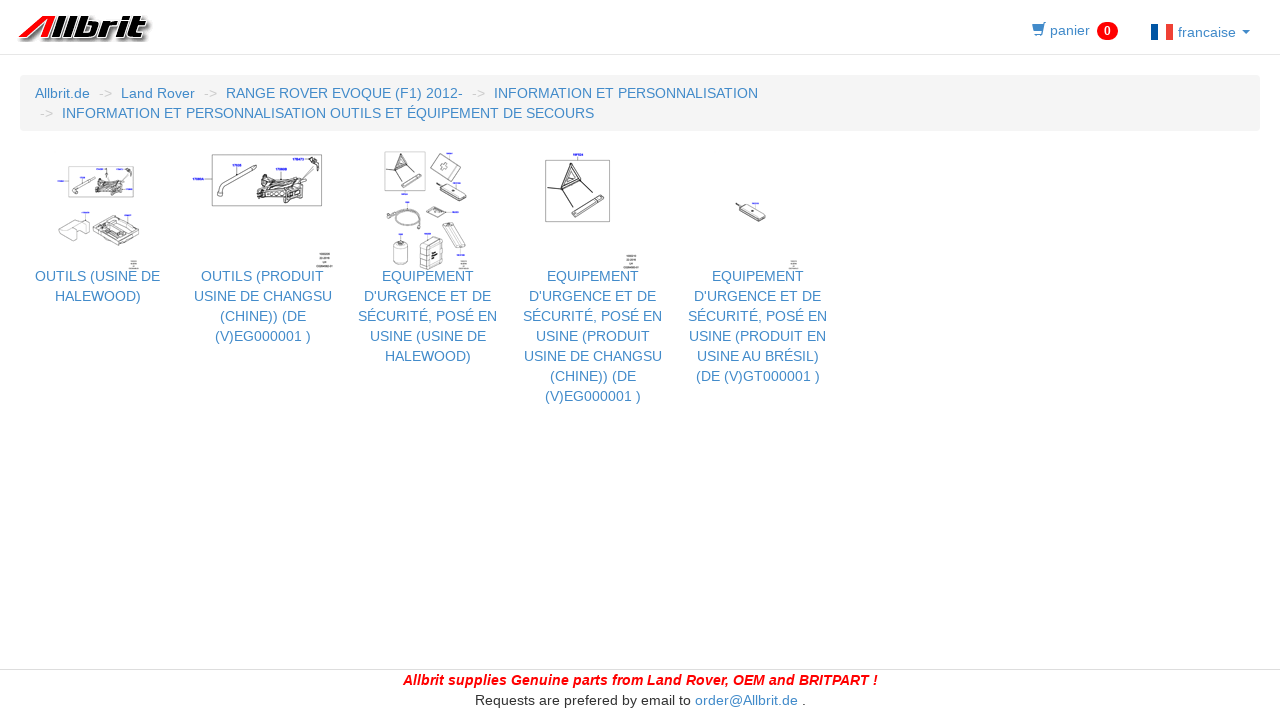

--- FILE ---
content_type: text/html;charset=UTF-8
request_url: https://allbrit.de/select.cfm?PAGE=10002&CAR=TLH&SPRACHE=FR
body_size: 12352
content:


<!DOCTYPE HTML>


<html lang="FR">
<head>
    <meta http-equiv="Content-Type" content="text/html; charset=utf-8">
    <meta http-equiv="X-UA-Compatible" content="IE=edge">
    
   	<script src="https://code.jquery.com/jquery-1.12.4.min.js"
    integrity="sha256-ZosEbRLbNQzLpnKIkEdrPv7lOy9C27hHQ+Xp8a4MxAQ=" crossorigin="anonymous"></script>
	
    <script src="https://maxcdn.bootstrapcdn.com/bootstrap/3.2.0/js/bootstrap.js"></script>
    <link href="/css/bootstrap.min.css" rel="stylesheet"/>
    
    <!--[if lt IE 9]>
    <script src="https://cdnjs.cloudflare.com/ajax/libs/html5shiv/3.7.3/html5shiv.js"></script>
    <script src="https://oss.maxcdn.com/respond/1.4.2/respond.min.js"></script>
    <![endif]-->

    <meta name="robots" content="index, follow">
    <meta name="google-site-verification" content="HZyJmYbwTGVKXxfhraw8Y5DvfacOiN61ECJlMKoW_2s"/>
    <meta name="description" content="Allbrit.de British Automotive Parts">
    <meta name="keywords" content="Allbrit.de British Automotive Parts">
    <meta name="viewport" content="width=device-width, initial-scale=1">
    <link rel="icon" href="https://allbrit.de/favicon.ico" type="image/vnd.microsoft.icon">
    <link rel="shortcut icon" href="https://allbrit.de/favicon.ico" type="image/vnd.microsoft.icon">
   
    <script src="/js/etk.js" type="text/javascript"></script>
    <title>Allbrit.de Ersatzteile f&uuml;r Land Rover</title>
</head>
<body>



<nav class="navbar navbar-default navbar-static-top" style="background-color: #FFF; height: 55px;">
<div class="container" style="width: 100%;">
<a class="navbar-brand" href="https://allbrit.de">
<img alt='Allbrit.de logo' style="margin-top: 0px; margin-left: 10px; " src="/images/head_Allbrit.gif" />
</a>






<ul class="nav nav-pills" style="float: right; margin-top: 10px; margin-right: 10px; min-width: 70px;">
<li class="nav-item">
<a href="#" id="cart_button" data-SPRACHE="FR">
 
<span class="glyphicon glyphicon-shopping-cart"></span><span class="hidden-xs hidden-sm hidden-md"> panier</span>

<span class="badge badge-danger" style="background-color: red; top:2px; display:;" id="cart_info">0</span>
</a>
</li>
<li class="dropdown">
<a class="dropdown-toggle" data-toggle="dropdown" href="#">
 
    <img alt="francaise" src="/images/flags/xfr.png">
    <span style='height:24px; vertical-align: middle;'>  francaise</span>


<span class='caret'></span>
</a>
<ul class="dropdown-menu">
 
<li><a href="/select.cfm?CAR=TLH&SPRACHE=DE&PAGE=10002"><img alt='deutsch' src='/images/flags/xde.png'>  deutsch</a></li>

<li><a href="/select.cfm?CAR=TLH&SPRACHE=EN&PAGE=10002"><img alt='english' src='/images/flags/xen.png'>  english</a></li>

<li><a href="/select.cfm?CAR=TLH&SPRACHE=ES&PAGE=10002"><img alt='español' src='/images/flags/xes.png'>  español</a></li>

<li><a href="/select.cfm?CAR=TLH&SPRACHE=FR&PAGE=10002"><img alt='francaise' src='/images/flags/xfr.png'>  francaise</a></li>

<li><a href="/select.cfm?CAR=TLH&SPRACHE=IT&PAGE=10002"><img alt='italiano' src='/images/flags/xit.png'>  italiano</a></li>

<li><a href="/select.cfm?CAR=TLH&SPRACHE=JA&PAGE=10002"><img alt='日本語' src='/images/flags/xja.png'>  日本語</a></li>

<li><a href="/select.cfm?CAR=TLH&SPRACHE=NL&PAGE=10002"><img alt='nederlands' src='/images/flags/xnl.png'>  nederlands</a></li>

<li><a href="/select.cfm?CAR=TLH&SPRACHE=PT&PAGE=10002"><img alt='português' src='/images/flags/xpt.png'>  português</a></li>

<li><a href="/select.cfm?CAR=TLH&SPRACHE=RU&PAGE=10002"><img alt='Русский' src='/images/flags/xru.png'>  Русский</a></li>

</ul>
</li>
</ul>

</div>
</nav>
<div id='cat_content' class='cat_content'>
<button class="btn btn-primary hidden-lg hidden-md hidden-sm btn-block" type="button" data-toggle="collapse" data-target="#collapseExample" aria-expanded="false" aria-controls="collapseExample">Menu</button>
<div class="bread collapse" id="collapseExample">
<ol class="breadcrumb" id="breadcrumbs">
<li><a href='https://allbrit.de'>Allbrit.de</a></li> 
<li class='active hidden-xs'><a href="https://allbrit.de/LR.cfm">Land Rover</a></li> 
<li class='active hidden-lg hidden-md hidden-sm' style='display: block;'><a href="LR.cfm">Land Rover</a></li>
<li class='active hidden-xs'><a href="https://allbrit.de/select.cfm?CAR=TLH&SPRACHE=FR">RANGE ROVER EVOQUE (F1) 2012-</a></li>
<li class='active hidden-lg hidden-md hidden-sm' style='display: block;'><a href="https://allbrit.de/select.cfm?CAR=TLH&SPRACHE=FR">RANGE ROVER EVOQUE (F1) 2012-</a></li>

<li class='active hidden-xs'><a href="https://allbrit.de/select.cfm?CAR=TLH&SPRACHE=FR&PAGE=1">INFORMATION ET PERSONNALISATION</a></li>
<li class='active hidden-lg hidden-md hidden-sm' style='display: block;'><a href="https://allbrit.de/select.cfm?CAR=TLH&SPRACHE=FR&PAGE=1">INFORMATION ET PERSONNALISATION</a></li>

<li class='active hidden-xs'><a href="https://allbrit.de/select.cfm?CAR=TLH&SPRACHE=FR&PAGE=10002">INFORMATION ET PERSONNALISATION OUTILS ET ÉQUIPEMENT DE SECOURS</a></li>
<li class='active hidden-lg hidden-md hidden-sm' style='display: block;'><a href="https://allbrit.de/select.cfm?CAR=TLH&SPRACHE=FR&PAGE=10002">INFORMATION ET PERSONNALISATION OUTILS ET ÉQUIPEMENT DE SECOURS</a></li>

</ol>
</div>

<a class='group col-xs-20 col-sm-10 col-md-6' href="https://allbrit.de/epc.cfm?PAGE=1000205A&CAR=TLH&SPRACHE=FR">

<img alt='100-02/05A OUTILS (USINE DE HALEWOOD)' style='width:100%; position:relative; top:0px;' src='/images/LRE/gis/fn/C023454606.png'>
<span style="position:relative; top:-5px;">OUTILS (USINE DE HALEWOOD)</span></a>

<a class='group col-xs-20 col-sm-10 col-md-6' href="https://allbrit.de/epc.cfm?PAGE=1000205B&CAR=TLH&SPRACHE=FR">

<img alt='100-02/05B OUTILS (PRODUIT USINE DE CHANGSU (CHINE)) (DE (V)EG000001 )' style='width:100%; position:relative; top:0px;' src='/images/LRE/gis/fn/C026458201.png'>
<span style="position:relative; top:-5px;">OUTILS (PRODUIT USINE DE CHANGSU (CHINE)) (DE (V)EG000001 )</span></a>

<a class='group col-xs-20 col-sm-10 col-md-6' href="https://allbrit.de/epc.cfm?PAGE=1000210A&CAR=TLH&SPRACHE=FR">

<img alt='100-02/10A EQUIPEMENT D'URGENCE ET DE SÉCURITÉ, POSÉ EN USINE (USINE DE HALEWOOD)' style='width:100%; position:relative; top:0px;' src='/images/LRE/gis/fn/C023756009.png'>
<span style="position:relative; top:-5px;">EQUIPEMENT D'URGENCE ET DE SÉCURITÉ, POSÉ EN USINE (USINE DE HALEWOOD)</span></a>

<a class='group col-xs-20 col-sm-10 col-md-6' href="https://allbrit.de/epc.cfm?PAGE=1000210B&CAR=TLH&SPRACHE=FR">

<img alt='100-02/10B EQUIPEMENT D'URGENCE ET DE SÉCURITÉ, POSÉ EN USINE (PRODUIT USINE DE CHANGSU (CHINE)) (DE (V)EG000001 )' style='width:100%; position:relative; top:0px;' src='/images/LRE/gis/fn/C026458301.png'>
<span style="position:relative; top:-5px;">EQUIPEMENT D'URGENCE ET DE SÉCURITÉ, POSÉ EN USINE (PRODUIT USINE DE CHANGSU (CHINE)) (DE (V)EG000001 )</span></a>

<a class='group col-xs-20 col-sm-10 col-md-6' href="https://allbrit.de/epc.cfm?PAGE=1000210C&CAR=TLH&SPRACHE=FR">

<img alt='100-02/10C EQUIPEMENT D'URGENCE ET DE SÉCURITÉ, POSÉ EN USINE (PRODUIT EN USINE AU BRÉSIL) (DE (V)GT000001 )' style='width:100%; position:relative; top:0px;' src='/images/LRE/gis/fn/C027434101.png'>
<span style="position:relative; top:-5px;">EQUIPEMENT D'URGENCE ET DE SÉCURITÉ, POSÉ EN USINE (PRODUIT EN USINE AU BRÉSIL) (DE (V)GT000001 )</span></a>

</div>

<style>
html,body{height:100%}
.cat_content{min-height:88%}
.cat_content{padding-bottom:10px}
footer{
	position:relative;
	margin-top:-40px;
	height:40px;
	clear:both;
	border-top:#ddd 1px solid
	}
body:before{content:"";height:100%;float:left;width:0;margin-top:-32767px}

</style>

<footer>
        <div class="container">
            <div class="row text-center">
            <div>
                <p>
                 <em style="color:#FF0000"><strong>Allbrit supplies Genuine parts from Land Rover, OEM and BRITPART !</strong></em><br />Requests are prefered by email to <a href='mailto:order@allbrit.de?subject=https://allbrit.de%2Fselect%2Ecfm?PAGE%3D10002%26CAR%3DTLH%26SPRACHE%3DFR'>order@Allbrit.de</a> .
                </p>
				
             </div>
            </div>
        </div>
</footer>
 



<div class="modal fade" id="cart" style="align-content: center">
    <div class="col-lg-9 col-md-9 col-sm-9 col-xs-1"></div>
    <div class="modal-dialog col-lg-30 col-md-30 col-sm-30 col-xs-46" style="width: auto; min-width: 60%">
        <div class="modal-content">
            <div class="modal-header">
                <button type="button" class="close" data-dismiss="modal" aria-label="Close"><span aria-hidden="true">&times;</span></button>
                <h4 class="modal-title">Cart</h4>
                
            </div>
            <div class="modal-body" id="cart_content">

            </div>

        </div>
        <!-- /.modal-content -->
    </div>
    <!-- /.modal-dialog -->
</div><!-- /.modal -->
<!-- #/cart form -->
<!-- #registr-->
<div class="modal fade in" id="registr_form" data-backdrop="true" style="display: none; padding-right: 16px;" aria-hidden="false">
    <div class="modal-dialog">
        <div class="modal-content">
            <div class="modal-header">
                <button type="button" class="close" data-dismiss="modal" aria-hidden="true">×</button>
                <h4 class="modal-title">Address</h4>
            </div>
            <div class="modal-body" id="registr_body"><div id="register">
		<form id="add_user" name="add_user" action="senden.cfm?SPRACHE=FR" method="POST" onkeydown="return event.key != 'Enter';">
		<div class="row">
		<div class="col-lg-24 col-md-24 col-sm-24 col-xs-48">
		    <strong>First Name:</strong><br>
			<input id="user_name" name="user_name" class="form-control input" placeholder="First Name" type="text" style="margin-bottom: 5px;">
			<strong>Surname:</strong><br>
			<input id="user_s_name" name="user_s_name" class="form-control input" placeholder="Surname" type="text" style="margin-bottom: 5px;">
			<strong>Email:</strong><br>
			<input id="user_email" name="user_email" class="form-control input" placeholder="Email" type="email" style="margin-bottom: 5px;">
		    <strong>Phone:</strong><br>
			<input id="user_phone" name="user_phone" class="form-control input" placeholder="Phone" type="text" style="margin-bottom: 5px;">
            </div>
			<div class="col-lg-24 col-md-24 col-sm-24 col-xs-48" style="vertical-align: middle;">
		    <div id="other_town_form"></div>
			<strong>Address:</strong><br>
			<textarea class="form-control input" id="adress" name="adress" style="height: 153px; resize: none;" placeholder="full address , country"></textarea>
		</div>
	</div>
<div class="row">
		<div class="col-lg-24 col-md-24 col-sm-24 col-xs-48">
		    <strong>Payment:</strong><br>
            
            <div class="radio">
            <label><input type="radio" checked="checked" name="payment" value="PayPal">PayPal (+3,5%*)</label>
            <small class="form-text text-muted">You'll receive a PayPal Invoice after we checked your order !</small>
            </div>
		    </div>
			<div class="col-lg-24 col-md-24 col-sm-24 col-xs-48" style="vertical-align: middle;">
		    <div id="other_notes"></div>
			<strong>VIN:</strong><br>
			<textarea class="form-control input" id="VIN" name="VIN" style="height: 153px; resize: none;" placeholder="VIN Number (SAL...), Questions and special Instructions. We always check part fitment to the given VIN. "></textarea>
		</div>
	</div>
			<div style="padding-top:10px" id="messages"></div>
            <div class="modal-footer">
        	Shipping costs are calculated, when we check your order.
      		</div>
			<button class="btn btn-success btn-block" type="button" onclick="register_user();">Place Order !</button>


		</form>
		</div></div>
        </div>
    </div>
</div>
<!-- #/registr -->

</body>


